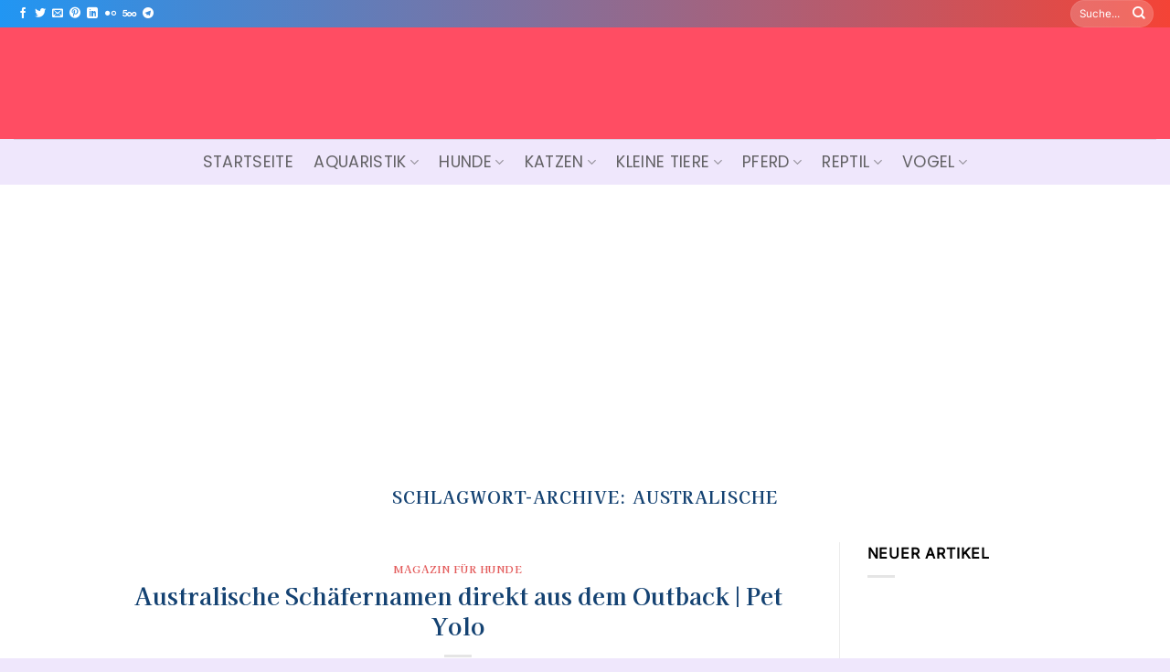

--- FILE ---
content_type: text/html; charset=utf-8
request_url: https://www.google.com/recaptcha/api2/aframe
body_size: 270
content:
<!DOCTYPE HTML><html><head><meta http-equiv="content-type" content="text/html; charset=UTF-8"></head><body><script nonce="5j9QxvGK_dDAsGZR5GCU1w">/** Anti-fraud and anti-abuse applications only. See google.com/recaptcha */ try{var clients={'sodar':'https://pagead2.googlesyndication.com/pagead/sodar?'};window.addEventListener("message",function(a){try{if(a.source===window.parent){var b=JSON.parse(a.data);var c=clients[b['id']];if(c){var d=document.createElement('img');d.src=c+b['params']+'&rc='+(localStorage.getItem("rc::a")?sessionStorage.getItem("rc::b"):"");window.document.body.appendChild(d);sessionStorage.setItem("rc::e",parseInt(sessionStorage.getItem("rc::e")||0)+1);localStorage.setItem("rc::h",'1769453083263');}}}catch(b){}});window.parent.postMessage("_grecaptcha_ready", "*");}catch(b){}</script></body></html>